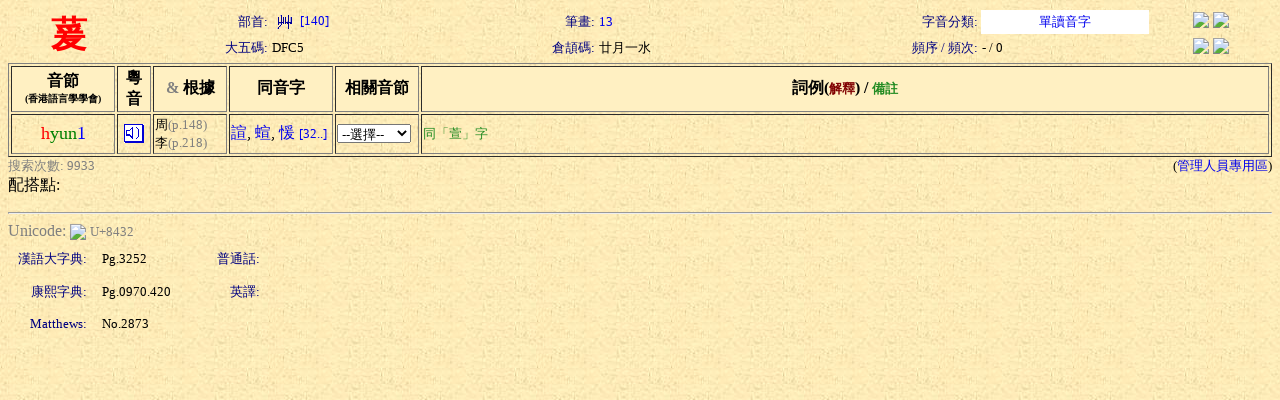

--- FILE ---
content_type: text/html; charset=Big5
request_url: https://humanum.arts.cuhk.edu.hk/Lexis/lexi-can/search.php?q=%DF%C5
body_size: 2109
content:
<html><head><title>粵語審音配詞字庫</title><style type="text/css">a { text-decoration: none} .text { line-height: 150% }</style><meta http-equiv="Content-Type" content="text/html; charset=Big5"><script language="JavaScript">
<!--
function MM_jumpMenu(targ,selObj,restore){ //v3.0
  eval(targ+".location='"+selObj.options[selObj.selectedIndex].value+"'");
  if (restore) selObj.selectedIndex=0;
}
function ref (url) {
  rewin=window.open(url,'ref','toobar=0,status=0,scrollbars=1,resizable=1,width=600,height=300');
  setTimeout ('rewin.focus()', 100);
}
//-->
</script>
<style type="text/css">
.t { font-size: 13; nowrap; text-align: right; color: navy}
.t2 { font-size: 13; nowrap; text-align: left}
.t3 { font-size: 13; nowrap; text-align: center}
.w { font-size: 36; font-weight: bold; color: red; text-align: center }
</style>
<script language="JavaScript">
function xid_down(Xid) {
	if (document.all[Xid].style.display == "none") {
		document.all[Xid].style.display = "block";
	} else {
		document.all[Xid].style.display = "none";
	}
}
</script></head><body background="/Lexis/lexi-can/img/ppbk014.jpg" ><table width="100%" border="0">
  <tr> 
    <td rowspan="2" class=w>萲</td>
    <td class=t>部首:</td>
		<td class=t2><a href="rad-str.php?rad=140"><img src="img/rad/rad140.gif" border=0 align=absmiddle> [140]</a></td>
    <td class=t>筆畫:</td>
		<td class=t2><a href="rad-str.php?str=13">13</a></td>
    <td class=t>字音分類:</td>
		<td class=t3 bgcolor=white><a href="classified.php?st=1">單讀音字</a></td>
		<td align=center><a href="#" onClick="ref('http://zhongwen.com/d/223/x197.htm')"><img src="/Img/zhongpu.jpg" border=0></a> <!--a href="#" onClick="ref('http://140.111.34.46/cgi-bin/dict/newsearch.cgi?Database=dict&QueryScope=Name&QueryCommand=find&GraphicWord=yes&QueryString=%DF%C5')"-->
		<a href="#" onClick="ref('http://140.111.34.46/cgi-bin/newDict/dict.sh?cond=%DF%C5&pieceLen=50&fld=1&cat=&ukey=-624721188&serial=3&recNo=0&op=&imgFont=1')">
		<img src="/Img/gycd2a.gif" border=0></a></td>
  </tr>
  <tr> 
    <td class=t>大五碼:</td>
		<td class=t2>DFC5</td>
    <td class=t>倉頡碼:</td>
		<td class=t2>廿月一水</td>
    <td class=t>頻序 / 頻次:</td>
		<td class=t2>- / 0</td>
    <td align=center><a href="#" onClick="ref('http://epsilon3.georgetown.edu/~petersee/cgi-bin/wordlook.cgi?searchtype=big5&where=anywhere&word=%DF%C5')"><img src="/Img/cedict2_new.gif" border=0></a> <a href="#" onClick="ref('/cgi-bin/agrep-lindict?query=%DF%C5&boolean=no&case=on&category=wholerecord')"><img src="/Img/lindict_logo.gif" border=0></a></td>
  </tr>
</table>
<form><table width="100%" border="1">
  <tr bgcolor=#fff0c2> 
    <th nowrap width=100>音節<br><font size=-2>(香港語言學學會)</font></th>
    <th nowrap width=30>粵<br>音</th>
    <th nowrap width=70><font color="gray" face="Wingdings">&amp;</font> 根據</th>
    <th nowrap width=100>同音字</th>
    <th nowrap width=80>相關音節</th>
    <th nowrap>詞例(<font color=maroon size=-1>解釋</font>) / <font color=forestgreen size=-1>備註</font></th>
  </tr>
  <tr>
    <td nowrap align=center><font color=red size=+1>h</font><font color=green size=+1>yun</font><font color=blue size=+1>1</font></td>
    <td align=center><a href="sound.php?s=hyun1" target=sound><img src="img/sounder.gif" border=0></a></td>
	<td nowrap><font size=-1>周</font><font color=gray size=-1>(p.148)</font><br><font size=-1>李</font><font color=gray size=-1>(p.218)</font></td>
    <td nowrap>
<a href="search.php?q=%EB%7E">諠</a>, <a href="search.php?q=%E7%A1">蝖</a>, <a href="search.php?q=%D9P">愋</a> <a href="pho-rel.php?s1=h&s2=yun&s3=1"><font size=-1>[32..]</font></a>	</td>
    <td><select onChange="MM_jumpMenu('self',this,0)">
    <option selected value="#">--選擇--</option>
    <option value="pho-rel.php?s1=h&s2=yun">同聲同韻</option>
    <option value="pho-rel.php?s2=yun&s3=1">同韻同調</option>
    <option value="pho-rel.php?s1=h&s3=1">同聲同調</option>
  </select></td>
    <td><div nowrap></div><font color=forestgreen size=-1>同「萱」字</font></td>
  </tr>
</table><table width=100% border=0 cellspacing=0 cellpadding=0><tr><td><font size=-1 color=gray>搜索次數: 9933</font></td><td align=right><font size=-1>(<a href="admin/edit.php?new=Edit&q=%DF%C5">管理人員專用區</a>)</font></td></tr></table>配搭點:<br></form><hr><font color=gray>Unicode: </font><a href="http://www.unicode.org/cgi-bin/GetUnihanData.pl?codepoint=8432" target=_blank><img src="/Img/unicode2.gif" border=0 align=absmiddle></a> <font size=-1 color=gray>U+8432</font><table border=0 cellspacing=5 cellpadding=5><tr><td class=t>漢語大字典:</td><td width=100><font size=-1>Pg.3252</font></td><td class=t>普通話:</td><td><font size=-1>  </font></td></tr><tr><td class=t>康熙字典:</td><td width=100><font size=-1>Pg.0970.420</font></td><td class=t>英譯:</td><td><font size=-1></font></td></tr><tr><td class=t>Matthews:</td><td width=100><font size=-1>No.2873</font></td><td align=right><font size=-1></font></td><td></td></tr></table></body></html>